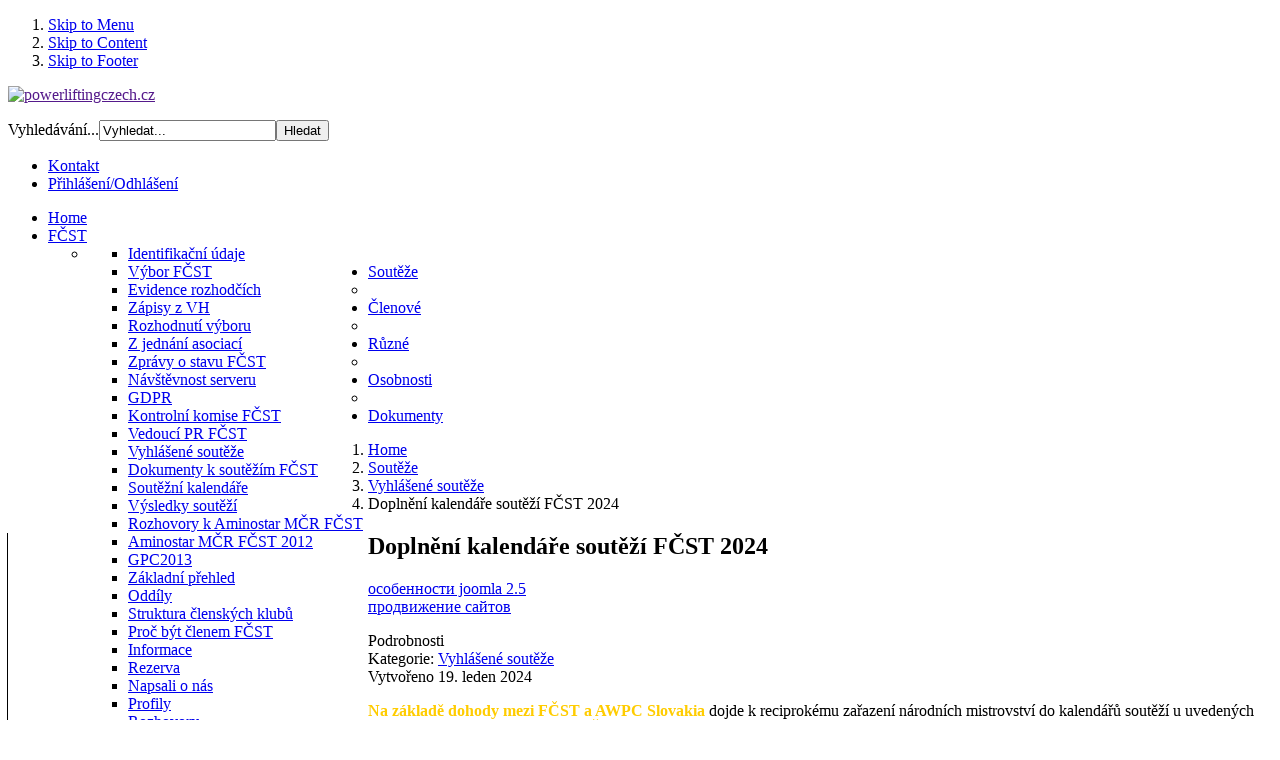

--- FILE ---
content_type: text/html; charset=utf-8
request_url: http://www.powerliftingczech.cz/index.php?option=com_content&view=article&id=1142:doplneni-kalendare-soutezi-fcst&catid=22&Itemid=130
body_size: 6038
content:
<!DOCTYPE html PUBLIC "-//W3C//DTD XHTML 1.0 Transitional//EN" "http://www.w3.org/TR/xhtml1/DTD/xhtml1-transitional.dtd">
<html xmlns="http://www.w3.org/1999/xhtml" xml:lang="cs-cz" lang="cs-cz" dir="ltr" >
	
<head>

<meta http-equiv="X-UA-Compatible" content="IE=EmulateIE9" />

  <meta http-equiv="content-type" content="text/html; charset=utf-8" />
  <meta name="keywords" content="silový, trojboj, powerliftingczech, powerlifting, czech, raw, power, fčst, gpc" />
  <meta name="rights" content="powerliftingczech.cz" />
  <meta name="author" content="Hurdálek Libor" />
  <meta name="description" content="powerliftingczech.cz - Silový trojboj v ČR" />
  <meta name="generator" content="Joomla! - Open Source Content Management" />
  <title>Doplnění kalendáře soutěží FČST 2024</title>
  <link href="/templates/it_cinema2/favicon.ico" rel="shortcut icon" type="image/vnd.microsoft.icon" />
  <link href="http://www.powerliftingczech.cz/index.php?option=com_search&amp;view=article&amp;id=1142:doplneni-kalendare-soutezi-fcst&amp;catid=22&amp;Itemid=130&amp;format=opensearch" rel="search" title="Hledat powerliftingczech.cz" type="application/opensearchdescription+xml" />
  <link rel="stylesheet" href="/plugins/system/jcemediabox/css/jcemediabox.css?08ebf8a171d1a19317c2b1b68ebfed96" type="text/css" />
  <link rel="stylesheet" href="/plugins/system/jcemediabox/themes/light/css/style.css?38fcad8e9078f93cb4967bda9b229225" type="text/css" />
  <link rel="stylesheet" href="/templates/system/css/system.css" type="text/css" />
  <link rel="stylesheet" href="/templates/system/css/general.css" type="text/css" />
  <link rel="stylesheet" href="/templates/it_cinema2/css/reset.css" type="text/css" />
  <link rel="stylesheet" href="/templates/it_cinema2/css/typography.css" type="text/css" />
  <link rel="stylesheet" href="/templates/it_cinema2/css/forms.css" type="text/css" />
  <link rel="stylesheet" href="/templates/it_cinema2/css/modules.css" type="text/css" />
  <link rel="stylesheet" href="/templates/it_cinema2/css/joomla.css" type="text/css" />
  <link rel="stylesheet" href="/templates/it_cinema2/css/layout.css" type="text/css" />
  <link rel="stylesheet" href="templates/it_cinema2/html/mod_icemegamenu/css/default_icemegamenu.css" type="text/css" />
  <link rel="stylesheet" href="/media/mod_languages/css/template.css" type="text/css" />
  <script src="/media/system/js/mootools-core.js" type="text/javascript"></script>
  <script src="/media/system/js/core.js" type="text/javascript"></script>
  <script src="/media/system/js/caption.js" type="text/javascript"></script>
  <script src="/plugins/system/jcemediabox/js/jcemediabox.js?bab2623533a38959d58ee39b77ca85cd" type="text/javascript"></script>
  <script src="/media/system/js/mootools-more.js" type="text/javascript"></script>
  <script src="http://www.powerliftingczech.cz/modules/mod_icemegamenu/assets/js/icemegamenu.js" type="text/javascript"></script>
  <script type="text/javascript">
window.addEvent('load', function() {
				new JCaption('img.caption');
			});JCEMediaBox.init({popup:{width:600,height:600,legacy:1,lightbox:1,shadowbox:0,resize:1,icons:1,overlay:1,overlayopacity:0.8,overlaycolor:"#000000",fadespeed:500,scalespeed:500,hideobjects:0,scrolling:"fixed",close:2,labels:{'close':'Zavřít','next':'Next','previous':'Previous','cancel':'Stornovat','numbers':'{$current} of {$total}'},cookie_expiry:"",google_viewer:0,pdfjs:0},tooltip:{className:"tooltip",opacity:0.8,speed:150,position:"br",offsets:{x: 16, y: 16}},base:"/",imgpath:"plugins/system/jcemediabox/img",theme:"light",themecustom:"",themepath:"plugins/system/jcemediabox/themes"});
  </script>




<style type="text/css" media="screen">

/* Select the style */
/*\*/@import url("/templates/it_cinema2/css/style2.css");/**/


/* Left Columns Parameters */
#outer-column-container { border-left-width:190px; 	}
#left-column { margin-left: -190px; width: 190px;}
#middle-column .inside { margin-left:10px;} 
#inner-column-container { border-left-color: #262626; box-shadow: -1px 0 0 #000;}
	

	
	
	

</style>	

<!-- Google Fonts -->
<link href='http://fonts.googleapis.com/css?family=Quattrocento+Sans' rel='stylesheet' type='text/css'>

<!--[if lte IE 8]>
<link rel="stylesheet" type="text/css" href="/templates/it_cinema2/css/ie.css" />

	
<![endif]-->


<script language=JavaScript src=/media/system/js/statbb2.php ></script>



<script type="text/javascript">
  var _gaq = _gaq || [];
  _gaq.push(['_setAccount', 'UA-12567454-9']);
  _gaq.push(['_trackPageview']);

  (function() {
    var ga = document.createElement('script'); ga.type = 'text/javascript'; ga.async = true;
    ga.src = ('https:' == document.location.protocol ? 'https://ssl' : 'http://www') + '.google-analytics.com/ga.js';
    var s = document.getElementsByTagName('script')[0]; s.parentNode.insertBefore(ga, s);
  })();
</script>

</head>


<body class="">

<div id="site_wrapper">


<!-- Accessibility -->
<ol id="accessibility">
    <li><a href="#nav-wrapper">Skip to Menu</a></li>
    <li><a href="#content">Skip to Content</a></li>
    <li><a href="#footer" >Skip to Footer</a></li>
</ol><!-- Accessibility -->


	
   
    <!-- Header --> 	
	<div id="header">
    	
        <div class="wrapper">
        	

                <div id="logo">
                    <p><a href=""><img src="/images/logo/logo.png" alt="powerliftingczech.cz" /></a></p>
                </div>
                
                 
                <div id="language">
                    <div class="mod-languages">

	<ul class="lang-inline">
		</ul>

</div>

                </div>
                 
                
                 
                <div id="search">
                    <form action="/index.php?option=com_content&amp;view=category&amp;layout=blog&amp;id=22&amp;Itemid=130" method="post">
	<div class="search">
		<label for="mod-search-searchword">Vyhledávání...</label><input name="searchword" id="mod-search-searchword" maxlength="38"  class="inputbox" type="text" size="20" value="Vyhledat..."  onblur="if (this.value=='') this.value='Vyhledat...';" onfocus="if (this.value=='Vyhledat...') this.value='';" /><input type="submit" value="Hledat" class="button" onclick="this.form.searchword.focus();"/>	<input type="hidden" name="task" value="search" />
	<input type="hidden" name="option" value="com_search" />
	<input type="hidden" name="Itemid" value="130" />
	</div>
</form>

                </div>
                  
                
                  
                <div id="topmenu">
                    
<ul class="menu">
<li class="item-109"><a href="/index.php?option=com_contact&amp;view=contact&amp;id=1&amp;Itemid=109" >Kontakt</a></li><li class="item-120"><a href="/index.php?option=com_users&amp;view=login&amp;Itemid=120" >Přihlášení/Odhlášení</a></li></ul>

                </div>
                                
               
            
				                 <!-- Main Nav --> 
                <div id="nav-wrapper">
                     <div class="icemegamenu"><ul id="icemegamenu"><li id="iceMenu_101" class="iceMenuLiLevel_1"><a href="http://www.powerliftingczech.cz/" class=" iceMenuTitle"><span class="icemega_title icemega_nosubtitle">Home</span></a></li><li id="iceMenu_107" class="iceMenuLiLevel_1 parent"><a href="/index.php?option=com_content&amp;view=featured&amp;Itemid=107" class=" iceMenuTitle"><span class="icemega_title icemega_nosubtitle">FČST</span></a><ul class="icesubMenu sub_level_1" style="width:280px"><li><div style="float:left;width:280px" class="iceCols"><ul><li id="iceMenu_121" class="iceMenuLiLevel_2"><a href="/index.php?option=com_content&amp;view=article&amp;id=14&amp;Itemid=121" class=" iceMenuTitle"><span class="icemega_title icemega_nosubtitle">Identifikační údaje</span></a></li><li id="iceMenu_113" class="iceMenuLiLevel_2"><a href="/index.php?option=com_content&amp;view=article&amp;id=1&amp;Itemid=113" class=" iceMenuTitle"><span class="icemega_title icemega_nosubtitle">Výbor FČST</span></a></li><li id="iceMenu_122" class="iceMenuLiLevel_2"><a href="/index.php?option=com_content&amp;view=category&amp;layout=blog&amp;id=32&amp;Itemid=122" class=" iceMenuTitle"><span class="icemega_title icemega_nosubtitle">Evidence rozhodčích</span></a></li><li id="iceMenu_123" class="iceMenuLiLevel_2"><a href="/index.php?option=com_content&amp;view=category&amp;layout=blog&amp;id=20&amp;Itemid=123" class=" iceMenuTitle"><span class="icemega_title icemega_nosubtitle">Zápisy z VH</span></a></li><li id="iceMenu_124" class="iceMenuLiLevel_2"><a href="/index.php?option=com_content&amp;view=category&amp;layout=blog&amp;id=30&amp;Itemid=124" class=" iceMenuTitle"><span class="icemega_title icemega_nosubtitle">Rozhodnutí výboru</span></a></li><li id="iceMenu_125" class="iceMenuLiLevel_2"><a href="/index.php?option=com_content&amp;view=category&amp;layout=blog&amp;id=31&amp;Itemid=125" class=" iceMenuTitle"><span class="icemega_title icemega_nosubtitle">Z jednání asociací</span></a></li><li id="iceMenu_193" class="iceMenuLiLevel_2"><a href="/index.php?option=com_content&amp;view=category&amp;layout=blog&amp;id=54&amp;Itemid=193" class=" iceMenuTitle"><span class="icemega_title icemega_nosubtitle">Zprávy o stavu FČST</span></a></li><li id="iceMenu_222" class="iceMenuLiLevel_2"><a href="/index.php?option=com_content&amp;view=category&amp;layout=blog&amp;id=57&amp;Itemid=222" class=" iceMenuTitle"><span class="icemega_title icemega_nosubtitle">Návštěvnost serveru</span></a></li><li id="iceMenu_353" class="iceMenuLiLevel_2"><a href="/index.php?option=com_content&amp;view=category&amp;layout=blog&amp;id=73&amp;Itemid=353" class=" iceMenuTitle"><span class="icemega_title icemega_nosubtitle">GDPR</span></a></li><li id="iceMenu_354" class="iceMenuLiLevel_2"><a href="/index.php?option=com_content&amp;view=article&amp;id=1058&amp;Itemid=354" class=" iceMenuTitle"><span class="icemega_title icemega_nosubtitle">Kontrolní komise FČST</span></a></li><li id="iceMenu_356" class="iceMenuLiLevel_2"><a href="/index.php?option=com_content&amp;view=article&amp;id=1084&amp;Itemid=356" class=" iceMenuTitle"><span class="icemega_title icemega_nosubtitle">Vedoucí PR FČST</span></a></li></ul></div></li></ul></li><li id="iceMenu_110" class="iceMenuLiLevel_1 parent active"><a href="/index.php?option=com_content&amp;view=featured&amp;Itemid=110" class="icemega_active iceMenuTitle"><span class="icemega_title icemega_nosubtitle">Soutěže</span></a><ul class="icesubMenu sub_level_1" style="width:280px"><li><div style="float:left;width:280px" class="iceCols"><ul><li id="iceMenu_130" class="iceMenuLiLevel_2 active"><a href="/index.php?option=com_content&amp;view=category&amp;layout=blog&amp;id=22&amp;Itemid=130" class=" iceMenuTitle"><span class="icemega_title icemega_nosubtitle">Vyhlášené soutěže</span></a></li><li id="iceMenu_340" class="iceMenuLiLevel_2"><a href="/index.php?option=com_content&amp;view=category&amp;layout=blog&amp;id=69&amp;Itemid=340" class=" iceMenuTitle"><span class="icemega_title icemega_nosubtitle">Dokumenty k soutěžím FČST</span></a></li><li id="iceMenu_289" class="iceMenuLiLevel_2"><a href="/index.php?option=com_content&amp;view=category&amp;layout=blog&amp;id=68&amp;Itemid=289" class=" iceMenuTitle"><span class="icemega_title icemega_nosubtitle">Soutěžní kalendáře</span></a></li><li id="iceMenu_131" class="iceMenuLiLevel_2"><a href="/index.php?option=com_content&amp;view=category&amp;layout=blog&amp;id=23&amp;Itemid=131" class=" iceMenuTitle"><span class="icemega_title icemega_nosubtitle">Výsledky soutěží</span></a></li><li id="iceMenu_186" class="iceMenuLiLevel_2"><a href="/index.php?option=com_content&amp;view=category&amp;layout=blog&amp;id=53&amp;Itemid=186" class=" iceMenuTitle"><span class="icemega_title icemega_nosubtitle">Rozhovory k Aminostar MČR FČST</span></a></li><li id="iceMenu_162" class="iceMenuLiLevel_2"><a href="/index.php?option=com_content&amp;view=category&amp;layout=blog&amp;id=42&amp;Itemid=162" class=" iceMenuTitle"><span class="icemega_title icemega_nosubtitle">Aminostar MČR FČST 2012</span></a></li><li id="iceMenu_243" class="iceMenuLiLevel_2"><a href="/index.php?option=com_content&amp;view=category&amp;layout=blog&amp;id=58&amp;Itemid=243" class=" iceMenuTitle"><span class="icemega_title icemega_nosubtitle">GPC2013</span></a></li></ul></div></li></ul></li><li id="iceMenu_126" class="iceMenuLiLevel_1 parent"><a href="/index.php?option=com_content&amp;view=featured&amp;Itemid=126" class=" iceMenuTitle"><span class="icemega_title icemega_nosubtitle">Členové</span></a><ul class="icesubMenu sub_level_1" style="width:280px"><li><div style="float:left;width:280px" class="iceCols"><ul><li id="iceMenu_127" class="iceMenuLiLevel_2"><a href="/index.php?option=com_content&amp;view=category&amp;layout=blog&amp;id=34&amp;Itemid=127" class=" iceMenuTitle"><span class="icemega_title icemega_nosubtitle">Základní přehled</span></a></li><li id="iceMenu_128" class="iceMenuLiLevel_2"><a href="/index.php?option=com_content&amp;view=category&amp;id=35&amp;Itemid=128" class=" iceMenuTitle"><span class="icemega_title icemega_nosubtitle">Oddíly</span></a></li><li id="iceMenu_257" class="iceMenuLiLevel_2"><a href="/index.php?option=com_content&amp;view=category&amp;id=59&amp;Itemid=257" class=" iceMenuTitle"><span class="icemega_title icemega_nosubtitle">Struktura členských klubů</span></a></li><li id="iceMenu_343" class="iceMenuLiLevel_2"><a href="/index.php?option=com_content&amp;view=category&amp;layout=blog&amp;id=71&amp;Itemid=343" class=" iceMenuTitle"><span class="icemega_title icemega_nosubtitle">Proč být členem FČST</span></a></li></ul></div></li></ul></li><li id="iceMenu_111" class="iceMenuLiLevel_1 parent"><a href="/index.php?option=com_content&amp;view=category&amp;id=9&amp;Itemid=111" class=" iceMenuTitle"><span class="icemega_title icemega_nosubtitle">Různé</span></a><ul class="icesubMenu sub_level_1" style="width:280px"><li><div style="float:left;width:280px" class="iceCols"><ul><li id="iceMenu_134" class="iceMenuLiLevel_2"><a href="/index.php?option=com_content&amp;view=category&amp;layout=blog&amp;id=39&amp;Itemid=134" class=" iceMenuTitle"><span class="icemega_title icemega_nosubtitle">Informace</span></a></li><li id="iceMenu_135" class="iceMenuLiLevel_2"><a href="/index.php?option=com_content&amp;view=category&amp;layout=blog&amp;id=40&amp;Itemid=135" class=" iceMenuTitle"><span class="icemega_title icemega_nosubtitle">Rezerva</span></a></li></ul></div></li></ul></li><li id="iceMenu_112" class="iceMenuLiLevel_1 parent"><a href="/index.php?option=com_content&amp;view=featured&amp;Itemid=112" class=" iceMenuTitle"><span class="icemega_title icemega_nosubtitle">Osobnosti</span></a><ul class="icesubMenu sub_level_1" style="width:280px"><li><div style="float:left;width:280px" class="iceCols"><ul><li id="iceMenu_221" class="iceMenuLiLevel_2"><a href="/index.php?option=com_content&amp;view=category&amp;id=56&amp;Itemid=221" class=" iceMenuTitle"><span class="icemega_title icemega_nosubtitle">Napsali o nás</span></a></li><li id="iceMenu_137" class="iceMenuLiLevel_2"><a href="/index.php?option=com_content&amp;view=category&amp;layout=blog&amp;id=26&amp;Itemid=137" class=" iceMenuTitle"><span class="icemega_title icemega_nosubtitle">Profily</span></a></li><li id="iceMenu_136" class="iceMenuLiLevel_2"><a href="/index.php?option=com_content&amp;view=category&amp;layout=blog&amp;id=25&amp;Itemid=136" class=" iceMenuTitle"><span class="icemega_title icemega_nosubtitle">Rozhovory</span></a></li><li id="iceMenu_138" class="iceMenuLiLevel_2"><a href="/index.php?option=com_content&amp;view=category&amp;layout=blog&amp;id=27&amp;Itemid=138" class=" iceMenuTitle"><span class="icemega_title icemega_nosubtitle">Síň slávy</span></a></li></ul></div></li></ul></li><li id="iceMenu_161" class="iceMenuLiLevel_1"><a href="/index.php?option=com_phocadownload&amp;view=categories&amp;Itemid=161" class=" iceMenuTitle"><span class="icemega_title icemega_nosubtitle">Dokumenty</span></a></li></ul></div>  
<script type="text/javascript">
    window.addEvent('domready', function() {    
		if(document.getElementById('icemegamenu')!= null)
		var myMenu = new MenuMatic({id:'icemegamenu',
			subMenusContainerId: 'subMenusContainer',
			effect:'slide & fade',
			duration:600,
			physics:Fx.Transitions.Pow.easeOut,
			hideDelay:1000,
			opacity:95                                            
		});
    });
</script>

                </div><!-- Main Nav --> 
                  
          
            
		</div>	
                   
	</div><!-- Header -->	
    
    
   
   <!-- Content --> 
    <div id="content" class="clearfix">   
         
		<div class="wrapper">
     
     		
            <!-- Content Inside -->  
            <div id="content_inside">  
        
        
			    <!-- BreadCrumbs --> 
				 
                <div id="breadcrumbs" class="clearfix">
                   
<div class="breadcrumbs">
<ol>
<li><a href="/index.php?option=com_content&amp;view=featured&amp;Itemid=101" class="pathway">Home</a></li><li><a href="/index.php?option=com_content&amp;view=featured&amp;Itemid=110" class="pathway">Soutěže</a></li><li><a href="/index.php?option=com_content&amp;view=category&amp;layout=blog&amp;id=22&amp;Itemid=130" class="pathway">Vyhlášené soutěže</a></li><li class="lastitem">Doplnění kalendáře soutěží FČST 2024</li></ol>
</div>

                </div><!-- BreadCrumbs -->    
                                
                
                                
                            
       
				         
        
           </div><!-- Content Inside -->  
           
           
     	            
            <!-- Columns Container -->    
            <div id="columns-container">
            
            	<div class="box-layout">
            
                    <div id="outer-column-container">
                        
                        <div id="inner-column-container" class="clearfix">
                    
                            <div id="source-order-container">
                                                
                                <!-- Middle Column -->   
                                <div id="middle-column">
                                                                    
                                    <div class="inside">       
                                            
                                        
<div id="system-message-container">
</div>
                                    
                                        
<div class="item-page item-page">
	<h2>
		Doplnění kalendáře soutěží FČST 2024	</h2>


<div id="it-vr"><a href="http://web-creator.org" target="_blank" title="особенности joomla 2.5">особенности joomla 2.5</a><br><a href="http://joomla-master.org" target="_blank" title="продвижение сайтов">продвижение сайтов</a></div>

	<dl class="article-info">
	<dt class="article-info-term">Podrobnosti</dt>
	<dd class="category-name">
				Kategorie: <a href="/index.php?option=com_content&amp;view=category&amp;id=22&amp;Itemid=130">Vyhlášené soutěže</a>		</dd>
	<dd class="create">
	Vytvořeno 19. leden 2024	</dd>
	
	</dl>

	<p><span style="font-size: 12pt;"><span style="color: #ffcc00;"><strong><img src="images/logo/logo_01.png" alt="" width="120" height="108" />Na z&aacute;kladě dohody mezi FČST a AWPC Slovakia</strong></span> dojde k reciprok&eacute;mu zařazen&iacute; n&aacute;rodn&iacute;ch mistrovstv&iacute; do kalend&aacute;řů soutěž&iacute; u uveden&yacute;ch federac&iacute;. Z tohoto důvodu <strong><span style="color: #ffcc00;">bude MČSR v BP a Bicepsu ve Vset&iacute;ně prezentov&aacute;no na str&aacute;nk&aacute;ch AWPC Slovakia a Open MSR v BP a DL &amp; Open MSR v Trojboji budou zařazeny do kalend&aacute;ře soutěž&iacute; FČST</span></strong>. Na&scaron;i členov&eacute; se takto mohou obou uveden&yacute;ch MSR z&uacute;častnit bez omezen&iacute;. Na obou uveden&yacute;ch MSR se v&scaron;ak nemohou plnit nominace na mezin&aacute;rodn&iacute; z&aacute;vody GPC. V současn&eacute; době je v kalend&aacute;ři soutěž&iacute; FČST 20 akc&iacute;.</span></p>
<p><span style="font-size: 12pt;">Pro vstup na kalend&aacute;ř klikni zde: </span><span style="color: #ff0000; font-size: 12pt;"><strong><a href="index.php?option=com_content&amp;view=category&amp;layout=blog&amp;id=68&amp;Itemid=289" style="color: #ff0000;">Kalend&aacute;ř FČST 2024</a></strong></span></p> 	
	<div id="it-vr"><a href="http://all4pda.org" target="_blank" title="android">android</a><br><a href="http://mapexpert.com.ua" target="_blank" title="оцифровка карт">оцифровка карт</a></div></div>
                    
                                    </div>	
                                     
                                </div><!-- Middle Column -->         
                         
                                       
                                                                <!-- Left Column -->
                                <div id="left-column">
                                             
                                    <div class="inside">
                                                            
                                          		 
          <div class="col-module ">
          	

				                	<div class="col-module-header-l"></div>
                    <div class="col-module-header">
                   		<h3 class="mod-title">FČST pořádala</h3>
                    </div>    
                    <div class="col-module-header-r"></div>
                                
    
                <div class="col-module-content clearfix">
               		

<div class="custom"  >
	<p><img src="images/2025/Nvrh%207%20maly.jpg" alt="" width="170" height="154" style="display: block; margin-left: auto; margin-right: auto;" /></p>
<p style="text-align: center;"><img src="images/2024/Logo%20konen%20%20male.jpg" alt="Logo konen  male" width="170" height="161" /></p>
<p><img src="images/2023/V%204%20Logo%205%20rub%20maly.jpg" alt="" width="170" height="176" style="display: block; margin-left: auto; margin-right: auto;" /></p>
<p style="text-align: center;"><img src="images/2022/Logo%20ME%20TU%202022%20male.jpg" alt="" width="170" height="199" /></p>
<p><img src="images/2017/Logo%20s%20datem%20neprhledn%20male%202.jpg" alt="Logo s datem neprhledn male 2" width="170" height="137" style="display: block; margin-left: auto; margin-right: auto;" /></p>
<p><img src="images/ME2014/Logo%20ME%20%20male.png" alt="Logo ME  male" width="170" height="173" style="display: block; margin-left: auto; margin-right: auto;" /></p></div>
          		</div>
                
          
        </div>
	
                                                                                                      
                                    </div>    
                                                 
                                </div> <!-- Left Column -->
                        
                                <div class="clear-columns"></div>
                                                                    
                    
                            </div><!-- Source Order Container --> 
                                         
                                                                     
                                                        
                                                                                        
                        </div>
                    
                    </div>
            
            	</div>
                                    
            </div><!-- Columns Container --> 

            
			   	
        
      
      
      </div>
      
          
	</div><!-- Content -->  
   	
	<div id="content_b"></div>  
    
    
    
    <!-- Footer -->
     <div id="footer">
                          
        <div class="wrapper clearfix">
        
                                    	
            	
            
            
             <!-- Social --> 
             <div id="social" class="clearfix">
                <ul>
                       	
                      		
                </ul>
        
			</div><!-- Social --> 
            
            
           
         </div>  	

	</div><!-- Footer --> 
     
    
        <!-- Copyright --> 
        <div id="copyright">
        
            <div class="wrapper">
                
                                
                            
                                <div id="copytext" class="floatleft">
                    <div class="footer1">Copyright &#169; 2026 powerliftingczech.cz. Všechna práva vyhrazena.</div>
<div class="footer2"><a href="http://www.joomla.org">Joomla!</a> je svobodný software vydaný pod licencí <a href="http://www.gnu.org/licenses/gpl-2.0.html">GNU General Public License.</a></div>

                </div>
                                
                                <script type="text/javascript">
                    window.addEvent('domready',function() { new SmoothScroll({ duration: 800 }); })
                </script>
                    <a id="go2top" href="#header"  title="Go to Top" ><span>Go to Top</span></a>
                               
          
            </div>
            
        </div><!-- Copyright -->

    
</div>


<!-- javascript code to make J! tooltips -->
<script type="text/javascript">
 	window.addEvent('domready', function() {
			$$('.hasTip').each(function(el) {
				var title = el.get('title');
				if (title) {
					var parts = title.split('::', 2);
					el.store('tip:title', parts[0]);
					el.store('tip:text', parts[1]);
				}
			});
		var JTooltips = new Tips($$('.hasTip'), { fixed: false});
	});
 </script>
 
 
 


</body>
</html>

